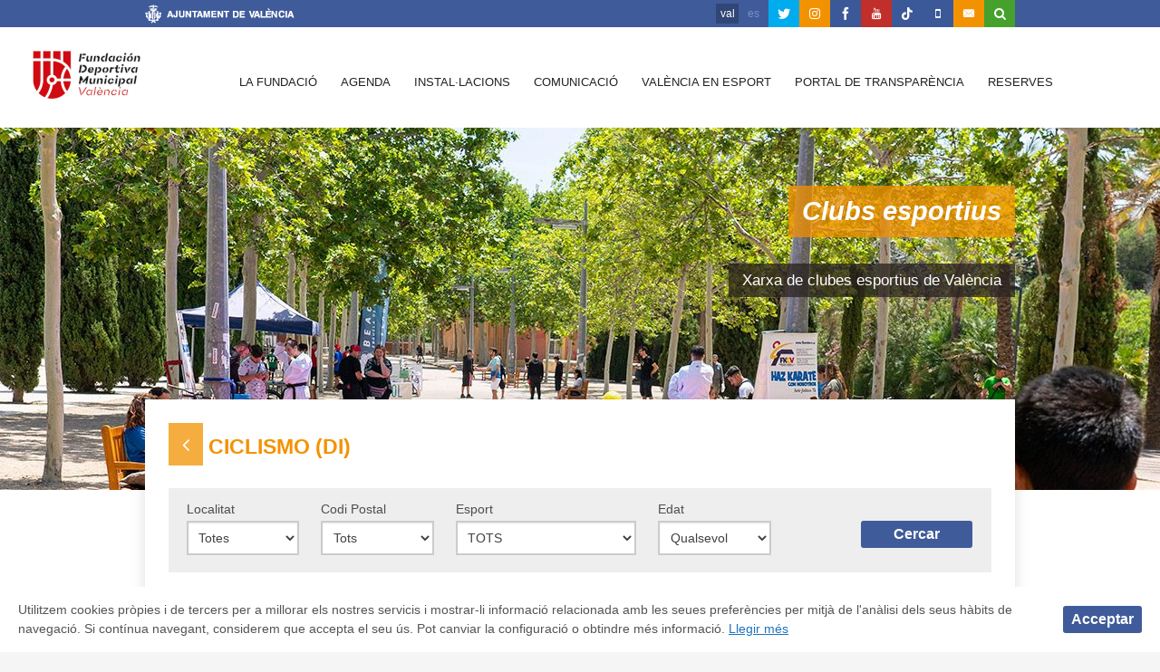

--- FILE ---
content_type: text/html; charset=UTF-8
request_url: https://www.fdmvalencia.es/clubes-deporte/ciclismo-di/
body_size: 57069
content:
<!doctype html>
<!--[if lt IE 7]><html lang="val" prefix="og: http://ogp.me/ns#" class="no-js lt-ie9 lt-ie8 lt-ie7"> <![endif]-->
<!--[if (IE 7)&!(IEMobile)]><html lang="val" prefix="og: http://ogp.me/ns#" class="no-js lt-ie9 lt-ie8"><![endif]-->
<!--[if (IE 8)&!(IEMobile)]><html lang="val" prefix="og: http://ogp.me/ns#" class="no-js lt-ie9"><![endif]-->
<!--[if gt IE 8]><!--> <html lang="val" prefix="og: http://ogp.me/ns#" class="no-js"><!--<![endif]-->

<head>
    <meta charset="utf-8">
    

    <meta name="viewport" content="width=device-width">
    <meta http-equiv="X-UA-Compatible" content="IE=edge,chrome=1">

    <!--Twitter cards-->
    <!--<meta property="twitter:card" content="summary">
    <meta property="twitter:site" content="@FDMValencia">
    <meta property="twitter:title" content="Deporte Valencia">
    <meta property="twitter:description" content="La Fundación Deportiva Municipal de Valencia apoya y promueve el deporte popular, de base y de elite entre su ciudadanos">-->
    <!--<meta property="twitter:image:src" content="/logo.png">
    <meta property="twitter:domain" content="www.fdmvalencia.es">-->
    <!--End Twitter cards-->

    <link rel="icon" href="https://www.fdmvalencia.es/wp-content/themes/fdmvalenciatheme/favicon.ico">
    <link rel="pingback" href="https://www.fdmvalencia.es/xmlrpc.php">


    <script type="text/javascript" src="https://www.fdmvalencia.es/wp-content/themes/fdmvalenciatheme/library/js/libs/modernizr.custom.min.js"></script>

    <!-- wordpress head functions -->
    
<!-- This site is optimized with the Yoast SEO plugin v9.4 - https://yoast.com/wordpress/plugins/seo/ -->
<title>Clubes deportivos de CICLISMO (DI) - Fundación Deportiva Municipal Valencia</title>
<link rel="canonical" href="https://www.fdmvalencia.es/clubes-deporte/ciclismo-di/" />
<meta property="og:locale" content="ca_ES" />
<meta property="og:type" content="object" />
<meta property="og:title" content="Clubes deportivos de CICLISMO (DI) - Fundación Deportiva Municipal Valencia" />
<meta property="og:url" content="https://www.fdmvalencia.es/clubes-deporte/ciclismo-di/" />
<meta property="og:site_name" content="Fundación Deportiva Municipal Valencia" />
<meta property="og:image" content="http://www.fdmvalencia.es/wp-content/themes/deportevalencia/library/images/fdmvalencia.jpg" />
<meta name="twitter:card" content="summary" />
<meta name="twitter:title" content="Clubes deportivos de CICLISMO (DI) - Fundación Deportiva Municipal Valencia" />
<meta name="twitter:site" content="@FDMValencia" />
<meta name="twitter:image" content="http://www.fdmvalencia.es/wp-content/themes/deportevalencia/library/images/fdmvalencia.jpg" />
<!-- / Yoast SEO plugin. -->

<link rel='dns-prefetch' href='//fonts.googleapis.com' />
<link rel='dns-prefetch' href='//s.w.org' />
<link rel="alternate" type="application/rss+xml" title="Canal Fundación Deportiva Municipal Valencia &raquo; CICLISMO (DI) Deportes en clubs" href="https://www.fdmvalencia.es/clubes-deporte/ciclismo-di/feed/" />
		<script type="text/javascript">
			window._wpemojiSettings = {"baseUrl":"https:\/\/s.w.org\/images\/core\/emoji\/11\/72x72\/","ext":".png","svgUrl":"https:\/\/s.w.org\/images\/core\/emoji\/11\/svg\/","svgExt":".svg","source":{"concatemoji":"https:\/\/www.fdmvalencia.es\/wp-includes\/js\/wp-emoji-release.min.js"}};
			!function(e,a,t){var n,r,o,i=a.createElement("canvas"),p=i.getContext&&i.getContext("2d");function s(e,t){var a=String.fromCharCode;p.clearRect(0,0,i.width,i.height),p.fillText(a.apply(this,e),0,0);e=i.toDataURL();return p.clearRect(0,0,i.width,i.height),p.fillText(a.apply(this,t),0,0),e===i.toDataURL()}function c(e){var t=a.createElement("script");t.src=e,t.defer=t.type="text/javascript",a.getElementsByTagName("head")[0].appendChild(t)}for(o=Array("flag","emoji"),t.supports={everything:!0,everythingExceptFlag:!0},r=0;r<o.length;r++)t.supports[o[r]]=function(e){if(!p||!p.fillText)return!1;switch(p.textBaseline="top",p.font="600 32px Arial",e){case"flag":return s([55356,56826,55356,56819],[55356,56826,8203,55356,56819])?!1:!s([55356,57332,56128,56423,56128,56418,56128,56421,56128,56430,56128,56423,56128,56447],[55356,57332,8203,56128,56423,8203,56128,56418,8203,56128,56421,8203,56128,56430,8203,56128,56423,8203,56128,56447]);case"emoji":return!s([55358,56760,9792,65039],[55358,56760,8203,9792,65039])}return!1}(o[r]),t.supports.everything=t.supports.everything&&t.supports[o[r]],"flag"!==o[r]&&(t.supports.everythingExceptFlag=t.supports.everythingExceptFlag&&t.supports[o[r]]);t.supports.everythingExceptFlag=t.supports.everythingExceptFlag&&!t.supports.flag,t.DOMReady=!1,t.readyCallback=function(){t.DOMReady=!0},t.supports.everything||(n=function(){t.readyCallback()},a.addEventListener?(a.addEventListener("DOMContentLoaded",n,!1),e.addEventListener("load",n,!1)):(e.attachEvent("onload",n),a.attachEvent("onreadystatechange",function(){"complete"===a.readyState&&t.readyCallback()})),(n=t.source||{}).concatemoji?c(n.concatemoji):n.wpemoji&&n.twemoji&&(c(n.twemoji),c(n.wpemoji)))}(window,document,window._wpemojiSettings);
		</script>
		<style type="text/css">
img.wp-smiley,
img.emoji {
	display: inline !important;
	border: none !important;
	box-shadow: none !important;
	height: 1em !important;
	width: 1em !important;
	margin: 0 .07em !important;
	vertical-align: -0.1em !important;
	background: none !important;
	padding: 0 !important;
}
</style>
<link rel='stylesheet' id='contact-form-7-css'  href='https://www.fdmvalencia.es/wp-content/plugins/contact-form-7/includes/css/styles.css' type='text/css' media='all' />
<link rel='stylesheet' id='events-manager-css'  href='https://www.fdmvalencia.es/wp-content/plugins/events-manager/includes/css/events_manager.css' type='text/css' media='all' />
<link rel='stylesheet' id='ce_responsive-css'  href='https://www.fdmvalencia.es/wp-content/plugins/simple-embed-code/css/video-container.min.css' type='text/css' media='all' />
<link rel='stylesheet' id='cookie-consent-style-css'  href='https://www.fdmvalencia.es/wp-content/plugins/uk-cookie-consent/assets/css/style.css' type='text/css' media='all' />
<link rel='stylesheet' id='OpenSans-css'  href='http://fonts.googleapis.com/css?family=Open+Sans%3A400%2C700%2C700italic%2C600italic%2C600%2C400italic' type='text/css' media='all' />
<link rel='stylesheet' id='bones-stylesheet-css'  href='https://www.fdmvalencia.es/wp-content/themes/fdmvalenciatheme/library/css/style.css' type='text/css' media='all' />
<!--[if lt IE 9]>
<link rel='stylesheet' id='bones-ie-only-css'  href='https://www.fdmvalencia.es/wp-content/themes/fdmvalenciatheme/library/css/ie.css' type='text/css' media='all' />
<![endif]-->
<script type='text/javascript' src='https://www.fdmvalencia.es/wp-includes/js/jquery/jquery.js'></script>
<script type='text/javascript' src='https://www.fdmvalencia.es/wp-includes/js/jquery/jquery-migrate.min.js'></script>
<script type='text/javascript' src='https://www.fdmvalencia.es/wp-includes/js/jquery/ui/core.min.js'></script>
<script type='text/javascript' src='https://www.fdmvalencia.es/wp-includes/js/jquery/ui/widget.min.js'></script>
<script type='text/javascript' src='https://www.fdmvalencia.es/wp-includes/js/jquery/ui/position.min.js'></script>
<script type='text/javascript' src='https://www.fdmvalencia.es/wp-includes/js/jquery/ui/mouse.min.js'></script>
<script type='text/javascript' src='https://www.fdmvalencia.es/wp-includes/js/jquery/ui/sortable.min.js'></script>
<script type='text/javascript' src='https://www.fdmvalencia.es/wp-includes/js/jquery/ui/datepicker.min.js'></script>
<script type='text/javascript'>
jQuery(document).ready(function(jQuery){jQuery.datepicker.setDefaults({"closeText":"Tanca","currentText":"Avui","monthNames":["gener","febrer","mar\u00e7","abril","maig","juny","juliol","agost","setembre","octubre","novembre","desembre"],"monthNamesShort":["gen.","febr.","mar\u00e7","abr.","maig","juny","jul.","ag.","set.","oct.","nov.","des."],"nextText":"Seg\u00fcent","prevText":"Anterior","dayNames":["Diumenge","Dilluns","Dimarts","Dimecres","Dijous","Divendres","Dissabte"],"dayNamesShort":["dg.","dl.","dt.","dc.","dj.","dv.","ds."],"dayNamesMin":["dg.","dl.","dt.","dc.","dj.","dv.","ds."],"dateFormat":"d MM, yy","firstDay":1,"isRTL":false});});
</script>
<script type='text/javascript' src='https://www.fdmvalencia.es/wp-includes/js/jquery/ui/menu.min.js'></script>
<script type='text/javascript' src='https://www.fdmvalencia.es/wp-includes/js/wp-a11y.min.js'></script>
<script type='text/javascript'>
/* <![CDATA[ */
var uiAutocompleteL10n = {"noResults":"No s'ha trobat cap resultat.","oneResult":"S'ha trobat un resultat. Utilitzeu les tecles \u00abamunt\u00bb i \u00abavall\u00bb per navegar.","manyResults":"S'han trobat %d resultats. Utilitzeu les tecles de fletxa per navegar.","itemSelected":"S'ha seleccionat l'element."};
/* ]]> */
</script>
<script type='text/javascript' src='https://www.fdmvalencia.es/wp-includes/js/jquery/ui/autocomplete.min.js'></script>
<script type='text/javascript' src='https://www.fdmvalencia.es/wp-includes/js/jquery/ui/resizable.min.js'></script>
<script type='text/javascript' src='https://www.fdmvalencia.es/wp-includes/js/jquery/ui/draggable.min.js'></script>
<script type='text/javascript' src='https://www.fdmvalencia.es/wp-includes/js/jquery/ui/button.min.js'></script>
<script type='text/javascript' src='https://www.fdmvalencia.es/wp-includes/js/jquery/ui/dialog.min.js'></script>
<script type='text/javascript'>
/* <![CDATA[ */
var EM = {"ajaxurl":"https:\/\/www.fdmvalencia.es\/wp-admin\/admin-ajax.php?em_lang=ca&lang=val","locationajaxurl":"https:\/\/www.fdmvalencia.es\/wp-admin\/admin-ajax.php?action=locations_search&em_lang=ca&lang=val","firstDay":"1","locale":"ca","dateFormat":"d M yy","ui_css":"https:\/\/www.fdmvalencia.es\/wp-content\/plugins\/events-manager\/includes\/css\/jquery-ui.min.css","show24hours":"1","is_ssl":"1","google_maps_api":"AIzaSyBkBt9JxXNd30yCRxNptVHIjGCQqz_c8Gc","txt_search":"Buscar","txt_searching":"Cercant...","txt_loading":"Carregant..."};
/* ]]> */
</script>
<script type='text/javascript' src='https://www.fdmvalencia.es/wp-content/plugins/events-manager/includes/js/events-manager.js'></script>
<link rel='https://api.w.org/' href='https://www.fdmvalencia.es/wp-json/' />
<meta name="generator" content="WPML ver:3.8.4 stt:2,64;" />
<style id="ctcc-css" type="text/css" media="screen">
				#catapult-cookie-bar {
					box-sizing: border-box;
					max-height: 0;
					opacity: 0;
					z-index: 99999;
					overflow: hidden;
					color: #545454;
					position: fixed;
					left: 0;
					bottom: 0;
					width: 100%;
					background-color: #ffffff;
				}
				#catapult-cookie-bar a {
					color: #1e73be;
				}
				#catapult-cookie-bar .x_close span {
					background-color: ;
				}
				button#catapultCookie {
					background:;
					color: ;
					border: 0; padding: 6px 9px; border-radius: 3px;
				}
				#catapult-cookie-bar h3 {
					color: #545454;
				}
				.has-cookie-bar #catapult-cookie-bar {
					opacity: 1;
					max-height: 999px;
					min-height: 30px;
				}</style><link rel="icon" href="https://www.fdmvalencia.es/wp-content/uploads/2017/11/cropped-ico512-1.jpg" sizes="32x32" />
<link rel="icon" href="https://www.fdmvalencia.es/wp-content/uploads/2017/11/cropped-ico512-1.jpg" sizes="192x192" />
<link rel="apple-touch-icon-precomposed" href="https://www.fdmvalencia.es/wp-content/uploads/2017/11/cropped-ico512-1.jpg" />
<meta name="msapplication-TileImage" content="https://www.fdmvalencia.es/wp-content/uploads/2017/11/cropped-ico512-1.jpg" />
		<style type="text/css" id="wp-custom-css">
			.floatLeft{
	float:left;
}		</style>
	    <!-- end of wordpress head -->

    <!-- drop Google Analytics Here -->
<!-- NUEVO CODIGO DEPORTEVALENCIA -->
<!--    <script>
        (function(i,s,o,g,r,a,m){i['GoogleAnalyticsObject']=r;i[r]=i[r]||function(){
            (i[r].q=i[r].q||[]).push(arguments)},i[r].l=1*new Date();a=s.createElement(o),
            m=s.getElementsByTagName(o)[0];a.async=1;a.src=g;m.parentNode.insertBefore(a,m)
        })(window,document,'script','//www.google-analytics.com/analytics.js','ga');

        ga('create', 'UA-41371340-1', 'deportevalencia.com');
        ga('send', 'pageview');

    </script> -->
<!-- NUEVO CODIGO FDM -->
<script>
  (function(i,s,o,g,r,a,m){i['GoogleAnalyticsObject']=r;i[r]=i[r]||function(){
  (i[r].q=i[r].q||[]).push(arguments)},i[r].l=1*new Date();a=s.createElement(o),
  m=s.getElementsByTagName(o)[0];a.async=1;a.src=g;m.parentNode.insertBefore(a,m)
  })(window,document,'script','https://www.google-analytics.com/analytics.js','ga');

  ga('create', 'UA-99326325-1', 'auto');
  ga('send', 'pageview');

</script>


    <!-- end analytics -->
    <script>var site_url = "https://www.fdmvalencia.es"</script>

    <!--Adaptive Images Cookie http://adaptive-images.com -->
    <script>document.cookie='resolution='+Math.max(screen.width,screen.height)+'; path=/';</script>
    <!--End Adaptive Images Cookie-->

    <!--[if lte IE 7]><script src="https://www.fdmvalencia.es/wp-content/themes/fdmvalenciatheme/library/js/lte-ie7.js"></script><![endif]-->
    <!--[if lte IE 8]><script src="https://www.fdmvalencia.es/wp-content/themes/fdmvalenciatheme/library/js/libs/respond.min.js"></script><![endif]-->


    <!--[if gte IE 9]>
    <style type="text/css">
        .gradient {
            filter: none;
        }
    </style>
    <![endif]-->
	<link rel="stylesheet" href="https://www.fdmvalencia.es/wp-content/themes/deportevalencia/library/css/font-awesome/css/font-awesome.min.css">
</head>

<body class="archive tax-deporte_club term-ciclismo-di term-918">
<script type="text/javascript">
//<!{CDATA{
if(typeof navigator.plugins['Shockwave Flash']!=='undefined'){
//        document.write('si-flash');
	  document.cookie='flash_support=true';
}
else{
//        document.write('no-flash');
	  document.cookie='flash_support=false';
}
//]]>
</script>

    <div id="container">

        <header class="header clearfix" role="banner">
            <div id="top-bar">
    <div class="wrap">
        
        <a class="logo-ayto" href="http://www.valencia.es/" title="Ayuntamiento de Valencia" data-wpel-link="external" target="_blank" rel="external noopener noreferrer"><span class="fdmv-icons cinta-ayto"></span></a>
        
        <nav>
            <ul class="rrss-icons right">

    <li class="twitter" title="Twitter">
        <a title="Twitter" href="https://twitter.com/FDMValencia" class="icon-twitter" target="_blank" data-wpel-link="external" rel="external noopener noreferrer"><em class="hidden">twitter</em></a>
    </li>

    <li class="mail" title="Instagram">
        <a title="Instagram" href="https://www.instagram.com/fdmvalencia/" class="fa fa-instagram" target="_blank" data-wpel-link="external" rel="external noopener noreferrer"><em class="hidden">Cuenta de Instagram</em></a>
    </li>

    
    <li class="facebook" title="Facebook">
        <a title="Facebook" href="https://www.facebook.com/pages/FDM-Deporte-Valencia/197744286912378" class="icon-facebook" target="_blank" data-wpel-link="external" rel="external noopener noreferrer"><em class="hidden">Facebook</em></a>
    </li>
    <li class="youtube" title="Youtube">
        <a title="Youtube" href="http://www.youtube.com/user/FDMValenciaa" class="icon-youtube" target="_blank" data-wpel-link="external" rel="external noopener noreferrer"><em class="hidden">Canal de Youtube</em></a>
    </li>
	<li class="facebook" title="Tiktok">
        <a title="Tiktok" href="https://www.tiktok.com/@fdm_valencia?_t=8X1DzrNLMaE&amp;_r=1" class="icon-tiktok" target="_blank" data-wpel-link="external" rel="external noopener noreferrer"><em class="hidden">Tik Tok</em></a>
    </li>
    <li class="facebook" title="APP Movil">
        <a title="APP Movil" href="http://civired.com/fdmapp/" class="fa fa-mobile" target="_blank" data-wpel-link="external" rel="external noopener noreferrer"><em class="hidden">APP M&oacute;vil</em></a>
    </li>
    <li class="mail" title="Contacto">
        <a href="https://www.fdmvalencia.es/la-fundacio/contacto/" title="Contacte" class="icon-envelope" data-wpel-link="internal"><em class="hidden">Contacto</em></a>
    </li>
    <li class="search-button">
        <a href="#" data-wpel-link="internal"><i class="icon-search"></i><i class="icon-cancel">&#215;</i></a>
    </li>

</ul>
	        <ul class="language-selector"><li>val</li><li><a href="http://www.fdmvalencia.es/es/" data-wpel-link="internal">es</a></li></ul>        </nav>
        
		<form role="search" method="get" id="searchform" action="https://www.fdmvalencia.es/" class="search-form" title="Cercador en la FDM València" >
	<input type="text" value="" name="s" id="s" class="input" title="Cercar en la FDM València" />
	<input type="submit" id="searchsubmit" value="Cercar" class="submit" title="Cercar"/>
</form>		
    </div>
</div>            <div id="inner-header" class=" clearfix">

    <div class="header-menu">
        <div class="menu-button">Menú</div>
        <nav role="navigation" id="header-nav">
            <ul id="menu-principal-valenciano" class="nav top-nav flexnav" data-breakpoint="900"><li id="menu-item-42090" class="blue menu-item menu-item-type-post_type menu-item-object-page menu-item-has-children menu-item-42090"><a href="https://www.fdmvalencia.es/la-fundacio/" data-wpel-link="internal">La fundació</a>
<ul class="sub-menu">
	<li id="menu-item-42091" class="menu-item menu-item-type-post_type menu-item-object-page menu-item-42091"><a href="https://www.fdmvalencia.es/la-fundacio/documents-legals/" data-wpel-link="internal">Documents Legals</a></li>
	<li id="menu-item-42092" class="menu-item menu-item-type-post_type menu-item-object-page menu-item-42092"><a href="https://www.fdmvalencia.es/la-fundacio/servicios/" data-wpel-link="internal">Servicios</a></li>
	<li id="menu-item-42093" class="menu-item menu-item-type-post_type menu-item-object-page menu-item-42093"><a href="https://www.fdmvalencia.es/la-fundacio/programes/" data-wpel-link="internal">Programes</a></li>
	<li id="menu-item-42094" class="menu-item menu-item-type-post_type menu-item-object-page menu-item-42094"><a href="https://www.fdmvalencia.es/la-fundacio/intranets/" data-wpel-link="internal">Intranets</a></li>
	<li id="menu-item-42095" class="menu-item menu-item-type-post_type menu-item-object-page menu-item-42095"><a href="https://www.fdmvalencia.es/la-fundacio/sugerencias-y-reclamaciones/" data-wpel-link="internal">Sugerencias y Reclamaciones/Quejas</a></li>
	<li id="menu-item-69448" class="menu-item menu-item-type-post_type menu-item-object-page menu-item-69448"><a href="https://www.fdmvalencia.es/compensacions-i-devolucions/" data-wpel-link="internal">Compensacions i Devolucions</a></li>
	<li id="menu-item-80728" class="menu-item menu-item-type-post_type menu-item-object-page menu-item-80728"><a href="https://www.fdmvalencia.es/la-fundacio/perfil-del-contratante/" data-wpel-link="internal">Perfil del contractant</a></li>
	<li id="menu-item-92799" class="menu-item menu-item-type-post_type menu-item-object-page menu-item-92799"><a href="https://www.fdmvalencia.es/la-fundacio/canal-de-denuncias/" data-wpel-link="internal">Canal de Denúncies</a></li>
	<li id="menu-item-42096" class="menu-item menu-item-type-post_type menu-item-object-page menu-item-42096"><a href="https://www.fdmvalencia.es/la-fundacio/contacto/" data-wpel-link="internal">Contacte</a></li>
</ul>
</li>
<li id="menu-item-42097" class="red menu-item menu-item-type-post_type menu-item-object-page menu-item-42097"><a href="https://www.fdmvalencia.es/agenda/" data-wpel-link="internal">Agenda</a></li>
<li id="menu-item-48064" class="menu-item menu-item-type-post_type menu-item-object-page menu-item-has-children menu-item-48064"><a href="https://www.fdmvalencia.es/instal%c2%b7lacions/" data-wpel-link="internal">Instal·lacions</a>
<ul class="sub-menu">
	<li id="menu-item-45747" class="menu-item menu-item-type-post_type menu-item-object-page menu-item-45747"><a href="https://www.fdmvalencia.es/la-fundacio/documents-legals/solicitud-de-instalaciones/" data-wpel-link="internal">Sol·licitud d&#8217;Instal·lacions</a></li>
</ul>
</li>
<li id="menu-item-42099" class="blue-nice menu-item menu-item-type-post_type menu-item-object-page menu-item-has-children menu-item-42099"><a href="https://www.fdmvalencia.es/comunicacio/" data-wpel-link="internal">Comunicació</a>
<ul class="sub-menu">
	<li id="menu-item-42100" class="menu-item menu-item-type-post_type menu-item-object-page menu-item-42100"><a href="https://www.fdmvalencia.es/comunicacio/noticies/" data-wpel-link="internal">Notícies</a></li>
	<li id="menu-item-84233" class="menu-item menu-item-type-post_type menu-item-object-page menu-item-84233"><a href="https://www.fdmvalencia.es/comunicacio/premsa/" data-wpel-link="internal">Notes de premsa</a></li>
	<li id="menu-item-101395" class="menu-item menu-item-type-post_type menu-item-object-page menu-item-101395"><a href="https://www.fdmvalencia.es/comunicacio/publicacions/" data-wpel-link="internal">Publicacions</a></li>
	<li id="menu-item-42103" class="menu-item menu-item-type-post_type menu-item-object-page menu-item-42103"><a href="https://www.fdmvalencia.es/comunicacio/vet/" data-wpel-link="internal">VETV</a></li>
	<li id="menu-item-42104" class="menu-item menu-item-type-post_type menu-item-object-page menu-item-42104"><a href="https://www.fdmvalencia.es/comunicacio/vem/" data-wpel-link="internal">VEM</a></li>
</ul>
</li>
<li id="menu-item-42105" class="orange menu-item menu-item-type-post_type menu-item-object-page menu-item-has-children menu-item-42105"><a href="https://www.fdmvalencia.es/valencia-en-esport/" data-wpel-link="internal">València en esport</a>
<ul class="sub-menu">
	<li id="menu-item-88002" class="menu-item menu-item-type-custom menu-item-object-custom menu-item-88002"><a href="https://www.fdmvalencia.es/esport-escolar/" data-wpel-link="internal">Escoles i Jocs Esportius</a></li>
	<li id="menu-item-42107" class="menu-item menu-item-type-post_type menu-item-object-page menu-item-42107"><a href="https://www.fdmvalencia.es/valencia-en-esport/premios-al-merito-deportivo/" data-wpel-link="internal">Premios al Mérito Deportivo Ciudad de Valencia</a></li>
	<li id="menu-item-42108" class="menu-item menu-item-type-post_type menu-item-object-page menu-item-42108"><a href="https://www.fdmvalencia.es/valencia-en-esport/turisme/" data-wpel-link="internal">Turisme i esport</a></li>
	<li id="menu-item-42109" class="menu-item menu-item-type-post_type menu-item-object-page menu-item-42109"><a href="https://www.fdmvalencia.es/valencia-en-esport/economica-i-coneixement/" data-wpel-link="internal">Econòmica i coneixement</a></li>
	<li id="menu-item-42110" class="menu-item menu-item-type-post_type menu-item-object-page menu-item-42110"><a href="https://www.fdmvalencia.es/valencia-en-esport/voluntariat-esportiu-de-valencia/" data-wpel-link="internal">Voluntariat Esportiu de València</a></li>
	<li id="menu-item-42113" class="menu-item menu-item-type-post_type menu-item-object-page menu-item-42113"><a href="https://www.fdmvalencia.es/valencia-en-esport/congressos/" data-wpel-link="internal">Congressos</a></li>
	<li id="menu-item-42111" class="menu-item menu-item-type-post_type menu-item-object-page menu-item-42111"><a href="https://www.fdmvalencia.es/valencia-en-esport/associacionisme-esportiu/" data-wpel-link="internal">Associacionisme esportiu</a></li>
</ul>
</li>
<li id="menu-item-80757" class="menu-item menu-item-type-custom menu-item-object-custom menu-item-80757"><a href="https://www.valencia.es/web/transparencia-fundacion-deportiva-municipal/val/inicio" data-wpel-link="external" target="_blank" rel="external noopener noreferrer">Portal de Transparència</a></li>
<li id="menu-item-83911" class="menu-item menu-item-type-post_type menu-item-object-page menu-item-has-children menu-item-83911"><a href="https://www.fdmvalencia.es/reservas/" data-wpel-link="internal">Reserves</a>
<ul class="sub-menu">
	<li id="menu-item-83912" class="menu-item menu-item-type-custom menu-item-object-custom menu-item-83912"><a href="https://reservas.fdmvalencia.es/Login.aspx" data-wpel-link="external" target="_blank" rel="external noopener noreferrer">Ciutadans</a></li>
	<li id="menu-item-83913" class="menu-item menu-item-type-custom menu-item-object-custom menu-item-83913"><a href="https://entidades.fdmvalencia.es/Login.aspx" data-wpel-link="external" target="_blank" rel="external noopener noreferrer">Entitats</a></li>
</ul>
</li>
</ul>        </nav>
    </div>

    <div class="header-logo">
        <p id="logo"><a href="https://www.fdmvalencia.es" rel="nofollow" data-wpel-link="internal"><img src="https://www.fdmvalencia.es/wp-content/themes/fdmvalenciatheme/library/images/logo-rojo.png" alt="Fundación Deportiva Municipal Valencia" title="Fundación Deportiva Municipal Valencia" /></a></p>
    </div>


</div> <!-- end #inner-header -->	    <meta http-equiv="expires" content="-1" />
	    <meta http-equiv="pragma" content="no-cache" />
        </header> <!-- end header -->

    
<div id="content" class="orange">
	    <div id="main" class="clearfix" role="main">
		    <article id="post-" class="clearfix" role="article" itemscope itemtype="http://schema.org/BlogPosting">
				<header class="article-header block parallax" style="background-image: url(https://www.fdmvalencia.es/wp-content/uploads/2025/02/esports_barri_parc_central-1280x850.jpg)" data-stellar-background-ratio="0.5">
	<div class="wrap">
		<div class="content right eightcol">
			<h1 class="page-title italic h1" itemprop="headline">
				<span class="highlight orange">Clubs esportius</span>
			</h1>
			<h2 class="page-subtitle h5">				
				<span class="highlight dark">Xarxa de clubes esportius de València</span>
			</h2>
		</div>
	</div>
</header> <!-- end article header -->	
			    <div class="wrap page-wrapper clearfix">
				    <section class="clearfix page-content" itemprop="articleBody">
				    	
<h1 class="h3"><a href="https://www.fdmvalencia.es/valencia-en-esport/associacionisme-esportiu/clubes/" class="icon-angle-left highlight orange" title="Clubs esportius" data-wpel-link="internal"><em class="hidden">Clubs esportius</em></a>&nbsp;CICLISMO (DI)</h1>				    	<form method="GET" action="https://www.fdmvalencia.es" class="horizontal-form">
	<input type="hidden" name="post_type" value="club" />
    <div class="twocol first">
		<label for="localidad">Localitat</label>
		<select name="localidad" id="localidad">
			<option value="" selected>Totes</option>
					</select>
    </div>
    
    <div class="twocol">
		<label for="codigo_postal">Codi Postal</label>
		<select name="codigo_postal" id="codigo_postal">
			<option value="" selected>Tots</option>
					</select>
    </div>
    
    <div class="threecol">
		<label for="deporte_club">Esport</label>
		<select name="deporte_club" id="deporte_club"><option value="">TOTS</option><option value="actividades-subacuaticas" >ACTIVIDADES SUBACUATICAS</option><option value="aeronautica" >AERONAUTICA</option><option value="ajedrez-2" >AJEDREZ</option><option value="atletismo-2" >ATLETISMO</option><option value="automovilismo" >AUTOMOVILISMO</option><option value="badminton-2" >BADMINTON</option><option value="baile-deportivo" >BAILE DEPORTIVO</option><option value="baloncesto-2" >BALONCESTO</option><option value="balonmano-2" >BALONMANO</option><option value="beisbol-y-sofbol" >BEISBOL Y SOFBOL</option><option value="bike-trial" >BIKE TRIAL</option><option value="billar" >BILLAR</option><option value="boccia" >BOCCIA</option><option value="bolos" >BOLOS</option><option value="boxeo" >BOXEO</option><option value="caza" >CAZA</option><option value="ciclismo-2" >CICLISMO</option><option value="colombicultura" >COLOMBICULTURA</option><option value="colombofila" >COLOMBOFILA</option><option value="dep-discapacidad-fisica" >DEP. DISCAPACIDAD FISICA</option><option value="dep-discapacidad-intelectual" >DEP. DISCAPACIDAD INTELECTUAL</option><option value="dep-para-ciegos" >DEP. PARA CIEGOS</option><option value="dep-para-sordos" >DEP. PARA SORDOS</option><option value="dep-paraliticos-cerebrales" >DEP. PARALITICOS CEREBRALES</option><option value="deportes-de-hielo" >DEPORTES DE HIELO</option><option value="deportes-de-invierno" >DEPORTES DE INVIERNO</option><option value="esgrima-2" >ESGRIMA</option><option value="espeleologia" >ESPELEOLOGIA</option><option value="esqui-nautico" >ESQUI NAUTICO</option><option value="futbol-2" >FUTBOL</option><option value="futbol-americano-2" >FUTBOL AMERICANO</option><option value="galgos" >GALGOS</option><option value="gimnasia-2" >GIMNASIA</option><option value="golf" >GOLF</option><option value="halterofilia-2" >HALTEROFILIA</option><option value="hapkido-es" >Hapkido</option><option value="hipica-3" >HIPICA</option><option value="hockey-2" >HOCKEY</option><option value="judo-2" >JUDO</option><option value="karate-2" >KARATE</option><option value="kickboxing" >KICKBOXING</option><option value="lucha-canaria" >LUCHA CANARIA</option><option value="luchas-olimpicas" >LUCHAS OLIMPICAS</option><option value="montana-y-escalada" >MONTAÑA Y ESCALADA</option><option value="motociclismo-2" >MOTOCICLISMO</option><option value="motonautica" >MOTONAUTICA</option><option value="natacion-2" >NATACION</option><option value="orientacion" >ORIENTACION</option><option value="padel-2" >PADEL</option><option value="patinaje-2" >PATINAJE</option><option value="pelota" >PELOTA</option><option value="pentatlon-moderno" >PENTATLON MODERNO</option><option value="pesca-y-casting" >PESCA Y CASTING</option><option value="petanca-2" >PETANCA</option><option value="pilota-valenciana-3" >PILOTA VALENCIANA</option><option value="piraguismo" >PIRAGÜISMO</option><option value="polo" >POLO</option><option value="remo" >REMO</option><option value="rugby-2" >RUGBY</option><option value="salvamento-y-socorrismo" >SALVAMENTO Y SOCORRISMO</option><option value="squash-2" >SQUASH</option><option value="surf" >SURF</option><option value="taekwondo-2" >TAEKWONDO</option><option value="tenis-2" >TENIS</option><option value="tenis-de-mesa-2" >TENIS DE MESA</option><option value="tiro-a-vuelo" >TIRO A VUELO</option><option value="tiro-con-arco-2" >TIRO CON ARCO</option><option value="tiro-olimpico" >TIRO OLIMPICO</option><option value="triatlon-2" >TRIATLON</option><option value="vela-2" >VELA</option><option value="voleibol-2" >VOLEIBOL</option></select>    </div>
    
    <div class="twocol">
		<label for="edad">Edat</label>
		<select id="edad" name="edad">
			<option value="" selected>Qualsevol</option>
							<option value="1" >1</option>
							<option value="2" >2</option>
							<option value="3" >3</option>
							<option value="4" >4</option>
							<option value="5" >5</option>
							<option value="6" >6</option>
							<option value="7" >7</option>
							<option value="8" >8</option>
							<option value="9" >9</option>
							<option value="10" >10</option>
							<option value="11" >11</option>
							<option value="12" >12</option>
							<option value="13" >13</option>
							<option value="14" >14</option>
							<option value="15" >15</option>
							<option value="16" >16</option>
							<option value="17" >17</option>
							<option value="18" >18</option>
							<option value="19" >19</option>
							<option value="20" >20</option>
							<option value="21" >21</option>
							<option value="22" >22</option>
							<option value="23" >23</option>
							<option value="24" >24</option>
							<option value="25" >25</option>
							<option value="26" >26</option>
							<option value="27" >27</option>
							<option value="28" >28</option>
							<option value="29" >29</option>
							<option value="30" >30</option>
							<option value="31" >31</option>
							<option value="32" >32</option>
							<option value="33" >33</option>
							<option value="34" >34</option>
							<option value="35" >35</option>
							<option value="36" >36</option>
							<option value="37" >37</option>
							<option value="38" >38</option>
							<option value="39" >39</option>
							<option value="40" >40</option>
							<option value="41" >41</option>
							<option value="42" >42</option>
							<option value="43" >43</option>
							<option value="44" >44</option>
							<option value="45" >45</option>
							<option value="46" >46</option>
							<option value="47" >47</option>
							<option value="48" >48</option>
							<option value="49" >49</option>
							<option value="50" >50</option>
							<option value="51" >51</option>
							<option value="52" >52</option>
							<option value="53" >53</option>
							<option value="54" >54</option>
							<option value="55" >55</option>
							<option value="56" >56</option>
							<option value="57" >57</option>
							<option value="58" >58</option>
							<option value="59" >59</option>
							<option value="60" >60</option>
							<option value="61" >61</option>
							<option value="62" >62</option>
							<option value="63" >63</option>
							<option value="64" >64</option>
							<option value="65" >65</option>
							<option value="66" >66</option>
							<option value="67" >67</option>
							<option value="68" >68</option>
							<option value="69" >69</option>
							<option value="70" >70</option>
							<option value="71" >71</option>
							<option value="72" >72</option>
							<option value="73" >73</option>
							<option value="74" >74</option>
							<option value="75" >75</option>
							<option value="76" >76</option>
							<option value="77" >77</option>
							<option value="78" >78</option>
							<option value="79" >79</option>
							<option value="80" >80</option>
							<option value="81" >81</option>
							<option value="82" >82</option>
							<option value="83" >83</option>
							<option value="84" >84</option>
							<option value="85" >85</option>
							<option value="86" >86</option>
							<option value="87" >87</option>
							<option value="88" >88</option>
							<option value="89" >89</option>
							<option value="90" >90</option>
							<option value="91" >91</option>
							<option value="92" >92</option>
							<option value="93" >93</option>
							<option value="94" >94</option>
							<option value="95" >95</option>
							<option value="96" >96</option>
							<option value="97" >97</option>
							<option value="98" >98</option>
							<option value="99" >99</option>
					</select>
    </div>
    
    <div class="twocol last">
    	<label for="submit">&nbsp;<em class="hidden">Cercar clubs</em></label>
		<input id="submit" type="submit" value="Cercar" title="Cercar clubs" />
    </div>
    

</form>						
				    	<div class="my-grid-row">
				    							</div>
				    	
					</section> <!-- end article section -->
					
										
			    </div><!--.wrap -->
		    </article> <!-- end article -->
		    
		</div> <!-- end #main -->
</div> <!-- end #content -->
				    	
<footer role="contentinfo" id="footer" class="clearfix">
            <div class="patrocinadores clearfix mobile_hidden">
        <div class="wrap">
            <div class="banners-wrapper clearfix" id="patrocinadores" data-navigation="nav-patrocinadores">
                <p><small class="bg-title gray">COLABORADORS</small></p>
                <div class="content">
                    <div id="widget_sp_image-5" class="widget crsl-item widget_sp_image"><a href="http://www.divinapastora.com/" target="_blank" class="widget_sp_image-image-link" data-wpel-link="external" rel="external noopener noreferrer"><img width="102" height="72" alt="divina pastora" class="attachment-full aligncenter" style="max-width: 100%;" src="https://www.fdmvalencia.es/wp-content/uploads/2022/02/Logo-divina-seguros.png" /></a></div><div id="widget_sp_image-6" class="widget crsl-item widget_sp_image"><a href="http://www.elcorteingles.es" target="_blank" class="widget_sp_image-image-link" data-wpel-link="external" rel="external noopener noreferrer"><img width="108" height="60" class="attachment-full" style="max-width: 100%;" src="https://www.fdmvalencia.es/wp-content/uploads/2013/03/el-corte-inglés.jpg" /></a></div><div id="widget_sp_image-16" class="widget crsl-item widget_sp_image"><a href="http://fundaciontrinidadalfonso.org/" target="_blank" class="widget_sp_image-image-link" data-wpel-link="external" rel="external noopener noreferrer"><img width="167" height="55" alt="fundacion trinidad alfonso" class="attachment-full" style="max-width: 100%;" src="https://www.fdmvalencia.es/wp-content/uploads/2018/06/FTA-2018b.jpg" /></a><div class="widget_sp_image-description" ><p>Logo Fundación Trinidad Alfonso</p>
</div></div><div id="widget_sp_image-17" class="widget crsl-item widget_sp_image"><img width="102" height="72" alt="carnicas serrano" class="attachment-full" style="max-width: 100%;" src="https://www.fdmvalencia.es/wp-content/uploads/2013/04/carnicas-serrano.jpg" /></div><div id="widget_sp_image-41" class="widget crsl-item widget_sp_image"><a href="https://www.caixapopular.es" target="_blank" class="widget_sp_image-image-link" data-wpel-link="external" rel="external noopener noreferrer"><img width="167" height="60" alt="Caixa Popular" class="attachment-full" style="max-width: 100%;" src="https://www.fdmvalencia.es/wp-content/uploads/2025/09/caixa_popular.png" /></a></div><div id="widget_sp_image-42" class="widget crsl-item widget_sp_image"><a href="https://fibravalencia.es/" target="_blank" class="widget_sp_image-image-link" data-wpel-link="external" rel="external noopener noreferrer"><img width="167" height="60" alt="FibraValencia" class="attachment-full" style="max-width: 100%;" src="https://www.fdmvalencia.es/wp-content/uploads/2025/09/fibra_valencia_2025.png" /></a></div><div id="widget_sp_image-43" class="widget crsl-item widget_sp_image"><a href="https://kelme.com/" target="_blank" class="widget_sp_image-image-link" data-wpel-link="external" rel="external noopener noreferrer"><img width="67" height="67" alt="Kelme" class="attachment-full" style="max-width: 100%;" src="https://www.fdmvalencia.es/wp-content/uploads/2025/09/kelme_2025.png" /></a></div>                </div>
            </div>
        </div>

    </div>
        <div class="footer block dark">
            <div id="inner-footer" class="wrap clearfix">
                <nav role="navigation">
    <ul id="menu-footer-vlc" class="nav footer-nav clearfix"><li id="menu-item-42253" class="blue menu-item menu-item-type-post_type menu-item-object-page menu-item-has-children menu-item-42253"><a href="https://www.fdmvalencia.es/la-fundacio/" data-wpel-link="internal">La fundació</a>
<ul class="sub-menu">
	<li id="menu-item-42254" class="menu-item menu-item-type-post_type menu-item-object-page menu-item-42254"><a href="https://www.fdmvalencia.es/la-fundacio/documents-legals/" data-wpel-link="internal">Documents Legals</a></li>
	<li id="menu-item-42255" class="menu-item menu-item-type-post_type menu-item-object-page menu-item-42255"><a href="https://www.fdmvalencia.es/la-fundacio/servicios/" data-wpel-link="internal">Servicios</a></li>
	<li id="menu-item-42256" class="menu-item menu-item-type-post_type menu-item-object-page menu-item-42256"><a href="https://www.fdmvalencia.es/la-fundacio/programes/" data-wpel-link="internal">Programes</a></li>
	<li id="menu-item-42257" class="menu-item menu-item-type-post_type menu-item-object-page menu-item-42257"><a href="https://www.fdmvalencia.es/la-fundacio/intranets/" data-wpel-link="internal">Intranets</a></li>
	<li id="menu-item-42258" class="menu-item menu-item-type-post_type menu-item-object-page menu-item-42258"><a href="https://www.fdmvalencia.es/la-fundacio/sugerencias-y-reclamaciones/" data-wpel-link="internal">Sugerencias y Reclamaciones/Quejas</a></li>
	<li id="menu-item-80762" class="menu-item menu-item-type-post_type menu-item-object-page menu-item-80762"><a href="https://www.fdmvalencia.es/la-fundacio/perfil-del-contratante/" data-wpel-link="internal">Perfil del contractant</a></li>
	<li id="menu-item-42259" class="menu-item menu-item-type-post_type menu-item-object-page menu-item-42259"><a href="https://www.fdmvalencia.es/la-fundacio/contacto/" data-wpel-link="internal">Contacte</a></li>
</ul>
</li>
<li id="menu-item-42282" class="red menu-item menu-item-type-post_type menu-item-object-page menu-item-has-children menu-item-42282"><a href="https://www.fdmvalencia.es/agenda/" data-wpel-link="internal">Agenda</a>
<ul class="sub-menu">
	<li id="menu-item-42284" class="menu-item menu-item-type-taxonomy menu-item-object-tipos-eventos menu-item-42284"><a href="https://www.fdmvalencia.es/tipos-eventos/carreres-populars/" data-wpel-link="internal">Carreres Populars</a></li>
	<li id="menu-item-42288" class="menu-item menu-item-type-taxonomy menu-item-object-tipos-eventos menu-item-42288"><a href="https://www.fdmvalencia.es/tipos-eventos/trofeus-ciutat-de-valencia/" data-wpel-link="internal">Trofeus Ciutat de València</a></li>
	<li id="menu-item-42286" class="menu-item menu-item-type-taxonomy menu-item-object-tipos-eventos menu-item-42286"><a href="https://www.fdmvalencia.es/tipos-eventos/esdeveniments-participatius/" data-wpel-link="internal">Esdeveniments Participatius</a></li>
	<li id="menu-item-42285" class="menu-item menu-item-type-taxonomy menu-item-object-tipos-eventos menu-item-42285"><a href="https://www.fdmvalencia.es/tipos-eventos/edat-escolar/" data-wpel-link="internal">Edat escolar</a></li>
	<li id="menu-item-42287" class="menu-item menu-item-type-taxonomy menu-item-object-tipos-eventos menu-item-42287"><a href="https://www.fdmvalencia.es/tipos-eventos/grans-esdeveniments/" data-wpel-link="internal">Grans Esdeveniments</a></li>
</ul>
</li>
<li id="menu-item-42271" class="blue-nice menu-item menu-item-type-post_type menu-item-object-page menu-item-has-children menu-item-42271"><a href="https://www.fdmvalencia.es/comunicacio/" data-wpel-link="internal">Comunicació</a>
<ul class="sub-menu">
	<li id="menu-item-42281" class="menu-item menu-item-type-post_type menu-item-object-page menu-item-42281"><a href="https://www.fdmvalencia.es/?page_id=7418" data-wpel-link="internal">Centre de Documentació</a></li>
	<li id="menu-item-42272" class="menu-item menu-item-type-post_type menu-item-object-page menu-item-42272"><a href="https://www.fdmvalencia.es/comunicacio/noticies/" data-wpel-link="internal">Notícies</a></li>
	<li id="menu-item-42273" class="menu-item menu-item-type-post_type menu-item-object-page menu-item-42273"><a href="https://www.fdmvalencia.es/comunicacio/vem/" data-wpel-link="internal">VEM</a></li>
	<li id="menu-item-42274" class="menu-item menu-item-type-post_type menu-item-object-page menu-item-42274"><a href="https://www.fdmvalencia.es/comunicacio/vet/" data-wpel-link="internal">VETV</a></li>
</ul>
</li>
<li id="menu-item-42275" class="green menu-item menu-item-type-custom menu-item-object-custom menu-item-has-children menu-item-42275"><a href="http://www.fdmvalencia.es/val/instal%C2%B7lacions/" data-wpel-link="internal">INSTAL·LACIONS</a>
<ul class="sub-menu">
	<li id="menu-item-42278" class="menu-item menu-item-type-taxonomy menu-item-object-categoria-instalacion menu-item-42278"><a href="https://www.fdmvalencia.es/instalaciones-deportivas/camps-de-futbol/" data-wpel-link="internal">Camps de Futbol</a></li>
	<li id="menu-item-42277" class="menu-item menu-item-type-taxonomy menu-item-object-categoria-instalacion menu-item-42277"><a href="https://www.fdmvalencia.es/instalaciones-deportivas/centres-esportius/" data-wpel-link="internal">Centres esportius</a></li>
	<li id="menu-item-42276" class="menu-item menu-item-type-taxonomy menu-item-object-categoria-instalacion menu-item-42276"><a href="https://www.fdmvalencia.es/instalaciones-deportivas/installacions-en-parcs-i-jardins/" data-wpel-link="internal">Instal·lacions en parcs i jardins</a></li>
	<li id="menu-item-42279" class="menu-item menu-item-type-taxonomy menu-item-object-categoria-instalacion menu-item-42279"><a href="https://www.fdmvalencia.es/instalaciones-deportivas/espais-naturals/" data-wpel-link="internal">Espais Naturals</a></li>
</ul>
</li>
<li id="menu-item-42261" class="orange menu-item menu-item-type-post_type menu-item-object-page menu-item-has-children menu-item-42261"><a href="https://www.fdmvalencia.es/valencia-en-esport/premios-al-merito-deportivo/" data-wpel-link="internal">València en esport</a>
<ul class="sub-menu">
	<li id="menu-item-42262" class="menu-item menu-item-type-post_type menu-item-object-page menu-item-42262"><a href="https://www.fdmvalencia.es/valencia-en-esport/voluntariat-esportiu-de-valencia/" data-wpel-link="internal">Voluntariat Esportiu de València</a></li>
	<li id="menu-item-42263" class="menu-item menu-item-type-post_type menu-item-object-page menu-item-42263"><a href="https://www.fdmvalencia.es/valencia-en-esport/turisme/" data-wpel-link="internal">Turisme i esport</a></li>
	<li id="menu-item-42264" class="menu-item menu-item-type-post_type menu-item-object-page menu-item-42264"><a href="https://www.fdmvalencia.es/valencia-en-esport/economica-i-coneixement/" data-wpel-link="internal">Econòmica i coneixement</a></li>
	<li id="menu-item-42265" class="menu-item menu-item-type-post_type menu-item-object-page menu-item-42265"><a href="https://www.fdmvalencia.es/valencia-en-esport/premios-al-merito-deportivo/" data-wpel-link="internal">Premios</a></li>
</ul>
</li>
<li id="menu-item-42280" class="menu-item menu-item-type-post_type menu-item-object-page menu-item-42280"><a href="https://www.fdmvalencia.es/el-jardi-del-turia/" data-wpel-link="internal">El Jardí del Turia</a></li>
</ul></nav>

<hr class="gray-line dark"/>                    <div class="colaboradores mobile_hidden">
        <div id="widget_sp_image-28" class="widget crsl-item widget_sp_image"><a href="http://www.valenciatriatlon.com/" target="_blank" class="widget_sp_image-image-link" data-wpel-link="external" rel="external noopener noreferrer"><img width="170" height="76" alt="Valencia Triatlón" class="attachment-full" style="max-width: 100%;" src="https://www.fdmvalencia.es/wp-content/uploads/2014/09/valencia_triatlon_2014.png" /></a></div><div id="widget_sp_image-24" class="widget crsl-item widget_sp_image"><a href="http://www.motogp.com/es" target="_blank" class="widget_sp_image-image-link" data-wpel-link="external" rel="external noopener noreferrer"><img width="158" height="90" alt="moto gp" class="attachment-full" style="max-width: 100%;" src="https://www.fdmvalencia.es/wp-content/uploads/2013/05/Moto_Gp_logo.png" /></a></div><div id="widget_sp_image-31" class="widget crsl-item widget_sp_image"><a href="http://www.valenciaciudaddelrunning.com/" target="_blank" class="widget_sp_image-image-link" data-wpel-link="external" rel="external noopener noreferrer"><img width="170" height="100" alt="Valencia Ciudad del Running" class="attachment-full" style="max-width: 100%;" src="https://www.fdmvalencia.es/wp-content/uploads/2014/02/logo-running-footer-2.png" /></a></div><div id="widget_sp_image-29" class="widget crsl-item widget_sp_image"><a href="https://carreras.fdmvalencia.es/es/" target="_blank" class="widget_sp_image-image-link" data-wpel-link="external" rel="external noopener noreferrer"><img width="1280" height="850" alt="Circuito Carreras Populares Valencia" class="attachment-full" style="max-width: 100%;" srcset="https://www.fdmvalencia.es/wp-content/uploads/2024/12/circuito_carreras_2025_footer.jpg 1280w, https://www.fdmvalencia.es/wp-content/uploads/2024/12/circuito_carreras_2025_footer-300x199.jpg 300w, https://www.fdmvalencia.es/wp-content/uploads/2024/12/circuito_carreras_2025_footer-768x510.jpg 768w, https://www.fdmvalencia.es/wp-content/uploads/2024/12/circuito_carreras_2025_footer-620x412.jpg 620w" sizes="(max-width: 1280px) 100vw, 1280px" src="https://www.fdmvalencia.es/wp-content/uploads/2024/12/circuito_carreras_2025_footer.jpg" /></a></div>
        <hr class="gray-line dark"/>

    </div>

                <div class="threecol first mobile_6">
    <!--<a class="footer-logo fdmv-icons fdmv-ayto" href="https://www.fdmvalencia.es" data-wpel-link="internal">Fundación Deportiva Municipal Valencia</a>-->
	<img src="/wp-content/themes/deportevalencia/library/images/ayto+fdm.png" style="padding-top: 40px;" height="80px"/>
</div>
    <div class="sixcol center mobile_hidden">
        <ul class="organismos">
            <li><a href="http://www.dival.es/" data-wpel-link="external" target="_blank" rel="external noopener noreferrer"><span class="fdmv-icons dipu"></span></a></li>
            <li><a href="http://www.gva.es" data-wpel-link="external" target="_blank" rel="external noopener noreferrer"><span class="fdmv-icons gva"></span></a></li>
            <li><a href="http://aceseurope.eu/" data-wpel-link="external" target="_blank" rel="external noopener noreferrer"><span class="fdmv-icons swc"></span></a></li>
            <li><a href="http://www.csd.gob.es/" data-wpel-link="external" target="_blank" rel="external noopener noreferrer"><span class="fdmv-icons csd"></span></a></li>
        </ul>

    </div>


<div class="threecol last mobile_6">
    <h3 class="italic text-align-right">Segueix-nos</h3>

    <ul class="rrss-icons right">
        <li class="facebook" title="Facebook"><a title="Facebook" href="https://www.facebook.com/pages/FDM-Deporte-Valencia/197744286912378" class="icon-facebook" data-wpel-link="external" target="_blank" rel="external noopener noreferrer"><em class="hidden">Facebook</em></a></li>
        <li class="twitter" title="Twitter"><a title="Twitter" href="https://twitter.com/FDMValencia" class="icon-twitter" data-wpel-link="external" target="_blank" rel="external noopener noreferrer"><em class="hidden">twitter</em></a></li>
        <li class="mail" title="Instagram"><a title="Instagram" href="https://www.instagram.com/fdmvalencia/" class="fa fa-instagram" data-wpel-link="external" target="_blank" rel="external noopener noreferrer"><em class="hidden">instagram</em></a></li>
		<li class="facebook" title="Tiktok"><a title="Tiktok" href="https://www.tiktok.com/@fdm_valencia?_t=8X1DzrNLMaE&amp;_r=1" class="icon-tiktok" data-wpel-link="external" target="_blank" rel="external noopener noreferrer"><em class="hidden">Tiktok</em></a></li>
        <li class="youtube" title="Youtube"><a title="Youtube" href="http://www.youtube.com/user/FDMValenciaa" class="fdmv-icons youtube" data-wpel-link="external" target="_blank" rel="external noopener noreferrer"><em class="hidden">youtube</em></a></li>
    </ul>

</div>

<div class="clear">
    <p class="center"><small>&copy; 2026 Fundación Deportiva Municipal Valencia            &nbsp;|&nbsp;
            <a class="uppercase white-color color-white" href="https://www.fdmvalencia.es/avis-legal/" data-wpel-link="internal">Avís legal</a>
			&nbsp;|&nbsp;
            <a class="uppercase color-white" href="https://www.fdmvalencia.es/politica-de-privacitat/" data-wpel-link="internal">Política de Privacidad</a>
			&nbsp;|&nbsp;
            <a class="uppercase color-white" href="https://www.fdmvalencia.es/politica-de-cookies/" data-wpel-link="internal">Política de Cookies</a>
            &nbsp;|&nbsp;
            <a class="uppercase color-white" href="https://www.fdmvalencia.es/mapa-web/" data-wpel-link="internal">Mapa web</a></small></p>
</div>
            </div> <!-- end #inner-footer -->
        </div>
    </footer> <!-- end footer -->

</div> <!-- end #container -->

    <script>jQuery(document).ready(function($) { $("#content").fitVids(); });</script>

    <div id="fb-root"></div>
    <script>(function(d, s, id) {
            var js, fjs = d.getElementsByTagName(s)[0];
            if (d.getElementById(id)) return;
            js = d.createElement(s); js.id = id;
            js.src = "//connect.facebook.net/es_LA/all.js#xfbml=1";
            fjs.parentNode.insertBefore(js, fjs);
        }(document, 'script', 'facebook-jssdk'));</script>
    <script type='text/javascript'>
/* <![CDATA[ */
var wpcf7 = {"apiSettings":{"root":"https:\/\/www.fdmvalencia.es\/wp-json\/contact-form-7\/v1","namespace":"contact-form-7\/v1"},"recaptcha":{"messages":{"empty":"Si us plau, demostreu que no sou un robot."}}};
/* ]]> */
</script>
<script type='text/javascript' src='https://www.fdmvalencia.es/wp-content/plugins/contact-form-7/includes/js/scripts.js'></script>
<script type='text/javascript'>
/* <![CDATA[ */
var ctcc_vars = {"expiry":"30","method":"1","version":"1"};
/* ]]> */
</script>
<script type='text/javascript' src='https://www.fdmvalencia.es/wp-content/plugins/uk-cookie-consent/assets/js/uk-cookie-consent-js.js'></script>
<script type='text/javascript' src='https://www.fdmvalencia.es/wp-content/themes/fdmvalenciatheme/library/js/libs/stellar.min.js'></script>
<script type='text/javascript' src='https://www.fdmvalencia.es/wp-content/themes/fdmvalenciatheme/library/js/libs/jquery.lazyload.min.js'></script>
<script type='text/javascript' src='https://www.fdmvalencia.es/wp-content/themes/fdmvalenciatheme/library/js/libs/jquery.tipsy.min.js'></script>
<script type='text/javascript' src='https://www.fdmvalencia.es/wp-content/themes/fdmvalenciatheme/library/js/libs/jquery.fitvids.min.js'></script>
<script type='text/javascript' src='https://www.fdmvalencia.es/wp-content/themes/fdmvalenciatheme/library/js/scripts.js'></script>
<script type='text/javascript' src='https://www.fdmvalencia.es/wp-includes/js/wp-embed.min.js'></script>
			
				<script type="text/javascript">
					jQuery(document).ready(function($){
												if(!catapultReadCookie("catAccCookies")){ // If the cookie has not been set then show the bar
							$("html").addClass("has-cookie-bar");
							$("html").addClass("cookie-bar-bottom-bar");
							$("html").addClass("cookie-bar-bar");
													}
																	});
				</script>
			
			<div id="catapult-cookie-bar" class=""><div class="ctcc-inner "><span class="ctcc-left-side">Utilitzem cookies pròpies i de tercers per a millorar els nostres servicis i mostrar-li informació relacionada amb les seues preferències per mitjà de l&#039;anàlisi dels seus hàbits de navegació. Si contínua navegant, considerem que accepta el seu ús. Pot canviar la configuració o obtindre més informació. <a class="ctcc-more-info-link" tabindex="0" target="_blank" href="http://www.fdmvalencia.es/avis-legal/" data-wpel-link="internal">Llegir més</a></span><span class="ctcc-right-side"><button id="catapultCookie" tabindex=0 onclick="catapultAcceptCookies();">Acceptar</button></span></div><!-- custom wrapper class --></div><!-- #catapult-cookie-bar --><script>
        $(document).ready(function () {
            const form = document.querySelector('form[action="/la-fundacio/sugerencias-y-reclamaciones/reclamacioqueixa/#wpcf7-f7628-p7619-o1"]');
            // Si no existe ningún formulario, no hacemos nada
            if (form != undefined){
                let ajaxLoader = document.querySelector('.ajax-loader');
                let mensaje = document.createElement('p');
                let submitButton = form.querySelector('[type="submit"]');

                mensaje.innerHTML = 'El misatge sesta enviant, si us plau, espereu uns segons...';
                // Función para comprobar y aplicar display: none si tiene la clase 'depermina'
                function checkClassAndHide() {
                    if (ajaxLoader.classList.contains('is-active')) {
                        ajaxLoader.parentNode.append(mensaje);
                        submitButton.disabled = true;
                        submitButton.style.opacity = '0.5';
                        submitButton.style.cursor = 'not-allowed';
                    } else {
                        submitButton.style.display = ''; // Restaura el estilo original
                        mensaje.remove();
                        submitButton.disabled = false;
                        submitButton.style.opacity = '1';
                        submitButton.style.cursor = 'pointer';
                        
                    }
                }
    
                // Usar un MutationObserver para observar los cambios de clase
                const observer = new MutationObserver(function(mutationsList, observer) {
                    mutationsList.forEach(function(mutation) {
                        if (mutation.type === 'attributes' && mutation.attributeName === 'class') {
                            // Llamamos a checkClassAndHide cuando haya un cambio en las clases
                            checkClassAndHide();
                        }
                    });
                });
    
                // Configuramos el observer para observar el atributo 'class' del elemento
                observer.observe(ajaxLoader, {
                    attributes: true, // Solo observamos cambios en los atributos
                    attributeFilter: ['class'] // Solo cambios en la clase
                });
            }
        })
</script>

</body>
</html>


